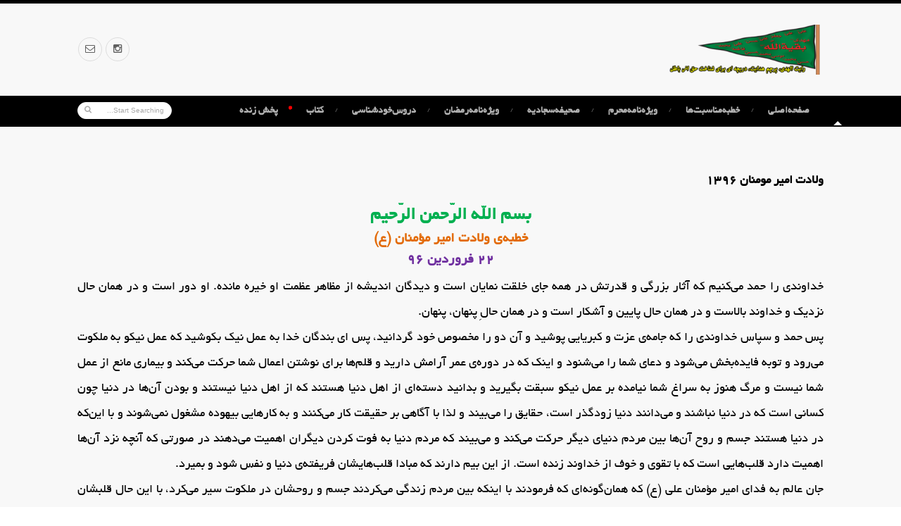

--- FILE ---
content_type: text/html; charset=UTF-8
request_url: http://rayatolhoda.com/%D9%88%D9%84%D8%A7%D8%AF%D8%AA-%D8%A7%D9%85%DB%8C%D8%B1-%D9%85%D9%88%D9%85%D9%86%D8%A7%D9%86-%DB%B1%DB%B3%DB%B9%DB%B6/
body_size: 19229
content:
<!DOCTYPE html>
<!--[if IE 7 ]><html class="ie7" dir="rtl" lang="fa-IR"><![endif]-->
<!--[if IE 8 ]><html class="ie8" dir="rtl" lang="fa-IR"><![endif]-->
<!--[if IE 9 ]><html class="ie9" dir="rtl" lang="fa-IR"><![endif]-->
<!--[if (gte IE 10)|!(IE)]><!--><html dir="rtl" lang="fa-IR"><!--<![endif]-->
<head>
	
    <!-- Basic Page Needs
 	================================================== -->
	<meta charset="UTF-8">

    		
	<title>ولادت امیر مومنان ۱۳۹۶ - رایت الهدی</title>
	
	    
    
	<!--[if IE]>
		<meta http-equiv="X-UA-Compatible" content="IE=9; IE=8; IE=EmulateIE8; IE=EDGE" />
		<script src="http://html5shim.googlecode.com/svn/trunk/html5.js"></script>
		<script language="javascript" type="text/javascript" src="http://rayatolhoda.com/wp-content/themes/official/js/excanvas.min.js"></script>
	<![endif]-->
    
    

    	<!-- Mobile Specific Metas
    ================================================== -->
	<meta name="viewport" content="width=device-width, initial-scale=1.0, maximum-scale=1.0">
        
    
    
	<!-- Favicons
	================================================== -->
	
    	<link href="http://rayatolhoda.com/wp-content/uploads/2015/09/favicon.png" rel="shortcut icon" /> 
	    
        
        
        
        

    <link href='http://fonts.googleapis.com/css?family=Marcellus:400,400italic,700,700italic%7CMarcellus:400,400italic,700,700italic%7CMarcellus:400,400italic,700,700italic%7CMarcellus:400,400italic,700,700italic%7CMarcellus:400,400italic,700,700italic%7CMarcellus:400,400italic,700,700italic%7C' rel='stylesheet' type='text/css'>   
    <meta name='robots' content='index, follow, max-image-preview:large, max-snippet:-1, max-video-preview:-1' />
	<style>img:is([sizes="auto" i], [sizes^="auto," i]) { contain-intrinsic-size: 3000px 1500px }</style>
	
	<!-- This site is optimized with the Yoast SEO plugin v26.6 - https://yoast.com/wordpress/plugins/seo/ -->
	<meta name="description" content="پس کجایند خردمندان که پند بپذیرند، امیر مؤمنان علی (ع) را که به اعتراف شیعه و سنی بیش از 1300 آیه در مورد ایشان نازل شده و نهج‌البلاغه که اخت القرآن لقب" />
	<link rel="canonical" href="http://rayatolhoda.com/ولادت-امیر-مومنان-۱۳۹۶/" />
	<meta property="og:locale" content="fa_IR" />
	<meta property="og:type" content="article" />
	<meta property="og:title" content="ولادت امیر مومنان ۱۳۹۶ - رایت الهدی" />
	<meta property="og:description" content="پس کجایند خردمندان که پند بپذیرند، امیر مؤمنان علی (ع) را که به اعتراف شیعه و سنی بیش از 1300 آیه در مورد ایشان نازل شده و نهج‌البلاغه که اخت القرآن لقب" />
	<meta property="og:url" content="http://rayatolhoda.com/ولادت-امیر-مومنان-۱۳۹۶/" />
	<meta property="og:site_name" content="رایت الهدی" />
	<meta property="article:published_time" content="2017-04-13T07:23:07+00:00" />
	<meta property="article:modified_time" content="2017-06-27T10:10:12+00:00" />
	<meta name="author" content="رایت الهدی" />
	<meta name="twitter:card" content="summary_large_image" />
	<meta name="twitter:label1" content="نوشته‌شده بدست" />
	<meta name="twitter:data1" content="رایت الهدی" />
	<script type="application/ld+json" class="yoast-schema-graph">{"@context":"https://schema.org","@graph":[{"@type":"WebPage","@id":"http://rayatolhoda.com/%d9%88%d9%84%d8%a7%d8%af%d8%aa-%d8%a7%d9%85%db%8c%d8%b1-%d9%85%d9%88%d9%85%d9%86%d8%a7%d9%86-%db%b1%db%b3%db%b9%db%b6/","url":"http://rayatolhoda.com/%d9%88%d9%84%d8%a7%d8%af%d8%aa-%d8%a7%d9%85%db%8c%d8%b1-%d9%85%d9%88%d9%85%d9%86%d8%a7%d9%86-%db%b1%db%b3%db%b9%db%b6/","name":"ولادت امیر مومنان ۱۳۹۶ - رایت الهدی","isPartOf":{"@id":"https://rayatolhoda.com/#website"},"datePublished":"2017-04-13T07:23:07+00:00","dateModified":"2017-06-27T10:10:12+00:00","author":{"@id":"https://rayatolhoda.com/#/schema/person/3e1a95ec7a1de260a788e69fdf0e6e1b"},"description":"پس کجایند خردمندان که پند بپذیرند، امیر مؤمنان علی (ع) را که به اعتراف شیعه و سنی بیش از 1300 آیه در مورد ایشان نازل شده و نهج‌البلاغه که اخت القرآن لقب","breadcrumb":{"@id":"http://rayatolhoda.com/%d9%88%d9%84%d8%a7%d8%af%d8%aa-%d8%a7%d9%85%db%8c%d8%b1-%d9%85%d9%88%d9%85%d9%86%d8%a7%d9%86-%db%b1%db%b3%db%b9%db%b6/#breadcrumb"},"inLanguage":"fa-IR","potentialAction":[{"@type":"ReadAction","target":["http://rayatolhoda.com/%d9%88%d9%84%d8%a7%d8%af%d8%aa-%d8%a7%d9%85%db%8c%d8%b1-%d9%85%d9%88%d9%85%d9%86%d8%a7%d9%86-%db%b1%db%b3%db%b9%db%b6/"]}]},{"@type":"BreadcrumbList","@id":"http://rayatolhoda.com/%d9%88%d9%84%d8%a7%d8%af%d8%aa-%d8%a7%d9%85%db%8c%d8%b1-%d9%85%d9%88%d9%85%d9%86%d8%a7%d9%86-%db%b1%db%b3%db%b9%db%b6/#breadcrumb","itemListElement":[{"@type":"ListItem","position":1,"name":"خانه","item":"https://rayatolhoda.com/"},{"@type":"ListItem","position":2,"name":"ولادت امیر مومنان ۱۳۹۶"}]},{"@type":"WebSite","@id":"https://rayatolhoda.com/#website","url":"https://rayatolhoda.com/","name":"رایت الهدی","description":"پرچم هدایت٬ دریچه ای برای شناخت حق از باطل","potentialAction":[{"@type":"SearchAction","target":{"@type":"EntryPoint","urlTemplate":"https://rayatolhoda.com/?s={search_term_string}"},"query-input":{"@type":"PropertyValueSpecification","valueRequired":true,"valueName":"search_term_string"}}],"inLanguage":"fa-IR"},{"@type":"Person","@id":"https://rayatolhoda.com/#/schema/person/3e1a95ec7a1de260a788e69fdf0e6e1b","name":"رایت الهدی","image":{"@type":"ImageObject","inLanguage":"fa-IR","@id":"https://rayatolhoda.com/#/schema/person/image/","url":"https://secure.gravatar.com/avatar/d264c05388e2df51f9324796ccb9b2944626fe4c4f0ef52693f4c959c1effe09?s=96&d=mm&r=g","contentUrl":"https://secure.gravatar.com/avatar/d264c05388e2df51f9324796ccb9b2944626fe4c4f0ef52693f4c959c1effe09?s=96&d=mm&r=g","caption":"رایت الهدی"},"url":"http://rayatolhoda.com/author/mirmans0ursinams/"}]}</script>
	<!-- / Yoast SEO plugin. -->


<link rel="alternate" type="application/rss+xml" title="رایت الهدی &raquo; خوراک" href="http://rayatolhoda.com/feed/" />
<link rel="alternate" type="application/rss+xml" title="رایت الهدی &raquo; خوراک دیدگاه‌ها" href="http://rayatolhoda.com/comments/feed/" />
<link rel="alternate" type="application/rss+xml" title="رایت الهدی &raquo; ولادت امیر مومنان ۱۳۹۶ خوراک دیدگاه‌ها" href="http://rayatolhoda.com/%d9%88%d9%84%d8%a7%d8%af%d8%aa-%d8%a7%d9%85%db%8c%d8%b1-%d9%85%d9%88%d9%85%d9%86%d8%a7%d9%86-%db%b1%db%b3%db%b9%db%b6/feed/" />
<script type="text/javascript">
/* <![CDATA[ */
window._wpemojiSettings = {"baseUrl":"https:\/\/s.w.org\/images\/core\/emoji\/16.0.1\/72x72\/","ext":".png","svgUrl":"https:\/\/s.w.org\/images\/core\/emoji\/16.0.1\/svg\/","svgExt":".svg","source":{"concatemoji":"http:\/\/rayatolhoda.com\/wp-includes\/js\/wp-emoji-release.min.js?ver=6.8.3"}};
/*! This file is auto-generated */
!function(s,n){var o,i,e;function c(e){try{var t={supportTests:e,timestamp:(new Date).valueOf()};sessionStorage.setItem(o,JSON.stringify(t))}catch(e){}}function p(e,t,n){e.clearRect(0,0,e.canvas.width,e.canvas.height),e.fillText(t,0,0);var t=new Uint32Array(e.getImageData(0,0,e.canvas.width,e.canvas.height).data),a=(e.clearRect(0,0,e.canvas.width,e.canvas.height),e.fillText(n,0,0),new Uint32Array(e.getImageData(0,0,e.canvas.width,e.canvas.height).data));return t.every(function(e,t){return e===a[t]})}function u(e,t){e.clearRect(0,0,e.canvas.width,e.canvas.height),e.fillText(t,0,0);for(var n=e.getImageData(16,16,1,1),a=0;a<n.data.length;a++)if(0!==n.data[a])return!1;return!0}function f(e,t,n,a){switch(t){case"flag":return n(e,"\ud83c\udff3\ufe0f\u200d\u26a7\ufe0f","\ud83c\udff3\ufe0f\u200b\u26a7\ufe0f")?!1:!n(e,"\ud83c\udde8\ud83c\uddf6","\ud83c\udde8\u200b\ud83c\uddf6")&&!n(e,"\ud83c\udff4\udb40\udc67\udb40\udc62\udb40\udc65\udb40\udc6e\udb40\udc67\udb40\udc7f","\ud83c\udff4\u200b\udb40\udc67\u200b\udb40\udc62\u200b\udb40\udc65\u200b\udb40\udc6e\u200b\udb40\udc67\u200b\udb40\udc7f");case"emoji":return!a(e,"\ud83e\udedf")}return!1}function g(e,t,n,a){var r="undefined"!=typeof WorkerGlobalScope&&self instanceof WorkerGlobalScope?new OffscreenCanvas(300,150):s.createElement("canvas"),o=r.getContext("2d",{willReadFrequently:!0}),i=(o.textBaseline="top",o.font="600 32px Arial",{});return e.forEach(function(e){i[e]=t(o,e,n,a)}),i}function t(e){var t=s.createElement("script");t.src=e,t.defer=!0,s.head.appendChild(t)}"undefined"!=typeof Promise&&(o="wpEmojiSettingsSupports",i=["flag","emoji"],n.supports={everything:!0,everythingExceptFlag:!0},e=new Promise(function(e){s.addEventListener("DOMContentLoaded",e,{once:!0})}),new Promise(function(t){var n=function(){try{var e=JSON.parse(sessionStorage.getItem(o));if("object"==typeof e&&"number"==typeof e.timestamp&&(new Date).valueOf()<e.timestamp+604800&&"object"==typeof e.supportTests)return e.supportTests}catch(e){}return null}();if(!n){if("undefined"!=typeof Worker&&"undefined"!=typeof OffscreenCanvas&&"undefined"!=typeof URL&&URL.createObjectURL&&"undefined"!=typeof Blob)try{var e="postMessage("+g.toString()+"("+[JSON.stringify(i),f.toString(),p.toString(),u.toString()].join(",")+"));",a=new Blob([e],{type:"text/javascript"}),r=new Worker(URL.createObjectURL(a),{name:"wpTestEmojiSupports"});return void(r.onmessage=function(e){c(n=e.data),r.terminate(),t(n)})}catch(e){}c(n=g(i,f,p,u))}t(n)}).then(function(e){for(var t in e)n.supports[t]=e[t],n.supports.everything=n.supports.everything&&n.supports[t],"flag"!==t&&(n.supports.everythingExceptFlag=n.supports.everythingExceptFlag&&n.supports[t]);n.supports.everythingExceptFlag=n.supports.everythingExceptFlag&&!n.supports.flag,n.DOMReady=!1,n.readyCallback=function(){n.DOMReady=!0}}).then(function(){return e}).then(function(){var e;n.supports.everything||(n.readyCallback(),(e=n.source||{}).concatemoji?t(e.concatemoji):e.wpemoji&&e.twemoji&&(t(e.twemoji),t(e.wpemoji)))}))}((window,document),window._wpemojiSettings);
/* ]]> */
</script>
<link rel='stylesheet' id='stylesheet-css' href='http://rayatolhoda.com/wp-content/themes/official/style.css?ver=2.5' type='text/css' media='all' />
<link rel='stylesheet' id='icons-css' href='http://rayatolhoda.com/wp-content/themes/official/styles/icons.css?ver=1.0' type='text/css' media='all' />
<link rel='stylesheet' id='animate-css' href='http://rayatolhoda.com/wp-content/themes/official/styles/animate.css?ver=1.0' type='text/css' media='all' />
<link rel='stylesheet' id='responsive-css' href='http://rayatolhoda.com/wp-content/themes/official/styles/responsive.css?ver=1.0' type='text/css' media='all' />
<link rel='stylesheet' id='rtl-css' href='http://rayatolhoda.com/wp-content/themes/official/styles/rtl.css?ver=1.0' type='text/css' media='all' />
<style id='wp-emoji-styles-inline-css' type='text/css'>

	img.wp-smiley, img.emoji {
		display: inline !important;
		border: none !important;
		box-shadow: none !important;
		height: 1em !important;
		width: 1em !important;
		margin: 0 0.07em !important;
		vertical-align: -0.1em !important;
		background: none !important;
		padding: 0 !important;
	}
</style>
<link rel='stylesheet' id='wp-block-library-rtl-css' href='http://rayatolhoda.com/wp-includes/css/dist/block-library/style-rtl.min.css?ver=6.8.3' type='text/css' media='all' />
<style id='classic-theme-styles-inline-css' type='text/css'>
/*! This file is auto-generated */
.wp-block-button__link{color:#fff;background-color:#32373c;border-radius:9999px;box-shadow:none;text-decoration:none;padding:calc(.667em + 2px) calc(1.333em + 2px);font-size:1.125em}.wp-block-file__button{background:#32373c;color:#fff;text-decoration:none}
</style>
<style id='global-styles-inline-css' type='text/css'>
:root{--wp--preset--aspect-ratio--square: 1;--wp--preset--aspect-ratio--4-3: 4/3;--wp--preset--aspect-ratio--3-4: 3/4;--wp--preset--aspect-ratio--3-2: 3/2;--wp--preset--aspect-ratio--2-3: 2/3;--wp--preset--aspect-ratio--16-9: 16/9;--wp--preset--aspect-ratio--9-16: 9/16;--wp--preset--color--black: #000000;--wp--preset--color--cyan-bluish-gray: #abb8c3;--wp--preset--color--white: #ffffff;--wp--preset--color--pale-pink: #f78da7;--wp--preset--color--vivid-red: #cf2e2e;--wp--preset--color--luminous-vivid-orange: #ff6900;--wp--preset--color--luminous-vivid-amber: #fcb900;--wp--preset--color--light-green-cyan: #7bdcb5;--wp--preset--color--vivid-green-cyan: #00d084;--wp--preset--color--pale-cyan-blue: #8ed1fc;--wp--preset--color--vivid-cyan-blue: #0693e3;--wp--preset--color--vivid-purple: #9b51e0;--wp--preset--gradient--vivid-cyan-blue-to-vivid-purple: linear-gradient(135deg,rgba(6,147,227,1) 0%,rgb(155,81,224) 100%);--wp--preset--gradient--light-green-cyan-to-vivid-green-cyan: linear-gradient(135deg,rgb(122,220,180) 0%,rgb(0,208,130) 100%);--wp--preset--gradient--luminous-vivid-amber-to-luminous-vivid-orange: linear-gradient(135deg,rgba(252,185,0,1) 0%,rgba(255,105,0,1) 100%);--wp--preset--gradient--luminous-vivid-orange-to-vivid-red: linear-gradient(135deg,rgba(255,105,0,1) 0%,rgb(207,46,46) 100%);--wp--preset--gradient--very-light-gray-to-cyan-bluish-gray: linear-gradient(135deg,rgb(238,238,238) 0%,rgb(169,184,195) 100%);--wp--preset--gradient--cool-to-warm-spectrum: linear-gradient(135deg,rgb(74,234,220) 0%,rgb(151,120,209) 20%,rgb(207,42,186) 40%,rgb(238,44,130) 60%,rgb(251,105,98) 80%,rgb(254,248,76) 100%);--wp--preset--gradient--blush-light-purple: linear-gradient(135deg,rgb(255,206,236) 0%,rgb(152,150,240) 100%);--wp--preset--gradient--blush-bordeaux: linear-gradient(135deg,rgb(254,205,165) 0%,rgb(254,45,45) 50%,rgb(107,0,62) 100%);--wp--preset--gradient--luminous-dusk: linear-gradient(135deg,rgb(255,203,112) 0%,rgb(199,81,192) 50%,rgb(65,88,208) 100%);--wp--preset--gradient--pale-ocean: linear-gradient(135deg,rgb(255,245,203) 0%,rgb(182,227,212) 50%,rgb(51,167,181) 100%);--wp--preset--gradient--electric-grass: linear-gradient(135deg,rgb(202,248,128) 0%,rgb(113,206,126) 100%);--wp--preset--gradient--midnight: linear-gradient(135deg,rgb(2,3,129) 0%,rgb(40,116,252) 100%);--wp--preset--font-size--small: 13px;--wp--preset--font-size--medium: 20px;--wp--preset--font-size--large: 36px;--wp--preset--font-size--x-large: 42px;--wp--preset--spacing--20: 0.44rem;--wp--preset--spacing--30: 0.67rem;--wp--preset--spacing--40: 1rem;--wp--preset--spacing--50: 1.5rem;--wp--preset--spacing--60: 2.25rem;--wp--preset--spacing--70: 3.38rem;--wp--preset--spacing--80: 5.06rem;--wp--preset--shadow--natural: 6px 6px 9px rgba(0, 0, 0, 0.2);--wp--preset--shadow--deep: 12px 12px 50px rgba(0, 0, 0, 0.4);--wp--preset--shadow--sharp: 6px 6px 0px rgba(0, 0, 0, 0.2);--wp--preset--shadow--outlined: 6px 6px 0px -3px rgba(255, 255, 255, 1), 6px 6px rgba(0, 0, 0, 1);--wp--preset--shadow--crisp: 6px 6px 0px rgba(0, 0, 0, 1);}:where(.is-layout-flex){gap: 0.5em;}:where(.is-layout-grid){gap: 0.5em;}body .is-layout-flex{display: flex;}.is-layout-flex{flex-wrap: wrap;align-items: center;}.is-layout-flex > :is(*, div){margin: 0;}body .is-layout-grid{display: grid;}.is-layout-grid > :is(*, div){margin: 0;}:where(.wp-block-columns.is-layout-flex){gap: 2em;}:where(.wp-block-columns.is-layout-grid){gap: 2em;}:where(.wp-block-post-template.is-layout-flex){gap: 1.25em;}:where(.wp-block-post-template.is-layout-grid){gap: 1.25em;}.has-black-color{color: var(--wp--preset--color--black) !important;}.has-cyan-bluish-gray-color{color: var(--wp--preset--color--cyan-bluish-gray) !important;}.has-white-color{color: var(--wp--preset--color--white) !important;}.has-pale-pink-color{color: var(--wp--preset--color--pale-pink) !important;}.has-vivid-red-color{color: var(--wp--preset--color--vivid-red) !important;}.has-luminous-vivid-orange-color{color: var(--wp--preset--color--luminous-vivid-orange) !important;}.has-luminous-vivid-amber-color{color: var(--wp--preset--color--luminous-vivid-amber) !important;}.has-light-green-cyan-color{color: var(--wp--preset--color--light-green-cyan) !important;}.has-vivid-green-cyan-color{color: var(--wp--preset--color--vivid-green-cyan) !important;}.has-pale-cyan-blue-color{color: var(--wp--preset--color--pale-cyan-blue) !important;}.has-vivid-cyan-blue-color{color: var(--wp--preset--color--vivid-cyan-blue) !important;}.has-vivid-purple-color{color: var(--wp--preset--color--vivid-purple) !important;}.has-black-background-color{background-color: var(--wp--preset--color--black) !important;}.has-cyan-bluish-gray-background-color{background-color: var(--wp--preset--color--cyan-bluish-gray) !important;}.has-white-background-color{background-color: var(--wp--preset--color--white) !important;}.has-pale-pink-background-color{background-color: var(--wp--preset--color--pale-pink) !important;}.has-vivid-red-background-color{background-color: var(--wp--preset--color--vivid-red) !important;}.has-luminous-vivid-orange-background-color{background-color: var(--wp--preset--color--luminous-vivid-orange) !important;}.has-luminous-vivid-amber-background-color{background-color: var(--wp--preset--color--luminous-vivid-amber) !important;}.has-light-green-cyan-background-color{background-color: var(--wp--preset--color--light-green-cyan) !important;}.has-vivid-green-cyan-background-color{background-color: var(--wp--preset--color--vivid-green-cyan) !important;}.has-pale-cyan-blue-background-color{background-color: var(--wp--preset--color--pale-cyan-blue) !important;}.has-vivid-cyan-blue-background-color{background-color: var(--wp--preset--color--vivid-cyan-blue) !important;}.has-vivid-purple-background-color{background-color: var(--wp--preset--color--vivid-purple) !important;}.has-black-border-color{border-color: var(--wp--preset--color--black) !important;}.has-cyan-bluish-gray-border-color{border-color: var(--wp--preset--color--cyan-bluish-gray) !important;}.has-white-border-color{border-color: var(--wp--preset--color--white) !important;}.has-pale-pink-border-color{border-color: var(--wp--preset--color--pale-pink) !important;}.has-vivid-red-border-color{border-color: var(--wp--preset--color--vivid-red) !important;}.has-luminous-vivid-orange-border-color{border-color: var(--wp--preset--color--luminous-vivid-orange) !important;}.has-luminous-vivid-amber-border-color{border-color: var(--wp--preset--color--luminous-vivid-amber) !important;}.has-light-green-cyan-border-color{border-color: var(--wp--preset--color--light-green-cyan) !important;}.has-vivid-green-cyan-border-color{border-color: var(--wp--preset--color--vivid-green-cyan) !important;}.has-pale-cyan-blue-border-color{border-color: var(--wp--preset--color--pale-cyan-blue) !important;}.has-vivid-cyan-blue-border-color{border-color: var(--wp--preset--color--vivid-cyan-blue) !important;}.has-vivid-purple-border-color{border-color: var(--wp--preset--color--vivid-purple) !important;}.has-vivid-cyan-blue-to-vivid-purple-gradient-background{background: var(--wp--preset--gradient--vivid-cyan-blue-to-vivid-purple) !important;}.has-light-green-cyan-to-vivid-green-cyan-gradient-background{background: var(--wp--preset--gradient--light-green-cyan-to-vivid-green-cyan) !important;}.has-luminous-vivid-amber-to-luminous-vivid-orange-gradient-background{background: var(--wp--preset--gradient--luminous-vivid-amber-to-luminous-vivid-orange) !important;}.has-luminous-vivid-orange-to-vivid-red-gradient-background{background: var(--wp--preset--gradient--luminous-vivid-orange-to-vivid-red) !important;}.has-very-light-gray-to-cyan-bluish-gray-gradient-background{background: var(--wp--preset--gradient--very-light-gray-to-cyan-bluish-gray) !important;}.has-cool-to-warm-spectrum-gradient-background{background: var(--wp--preset--gradient--cool-to-warm-spectrum) !important;}.has-blush-light-purple-gradient-background{background: var(--wp--preset--gradient--blush-light-purple) !important;}.has-blush-bordeaux-gradient-background{background: var(--wp--preset--gradient--blush-bordeaux) !important;}.has-luminous-dusk-gradient-background{background: var(--wp--preset--gradient--luminous-dusk) !important;}.has-pale-ocean-gradient-background{background: var(--wp--preset--gradient--pale-ocean) !important;}.has-electric-grass-gradient-background{background: var(--wp--preset--gradient--electric-grass) !important;}.has-midnight-gradient-background{background: var(--wp--preset--gradient--midnight) !important;}.has-small-font-size{font-size: var(--wp--preset--font-size--small) !important;}.has-medium-font-size{font-size: var(--wp--preset--font-size--medium) !important;}.has-large-font-size{font-size: var(--wp--preset--font-size--large) !important;}.has-x-large-font-size{font-size: var(--wp--preset--font-size--x-large) !important;}
:where(.wp-block-post-template.is-layout-flex){gap: 1.25em;}:where(.wp-block-post-template.is-layout-grid){gap: 1.25em;}
:where(.wp-block-columns.is-layout-flex){gap: 2em;}:where(.wp-block-columns.is-layout-grid){gap: 2em;}
:root :where(.wp-block-pullquote){font-size: 1.5em;line-height: 1.6;}
</style>
<link rel='stylesheet' id='local-iran-fonts-css' href='http://rayatolhoda.com/wp-content/plugins/revslider/revslider-fonts/fonts.css?ver=6.8.3' type='text/css' media='all' />
<script type="text/javascript" src="http://rayatolhoda.com/wp-includes/js/jquery/jquery.min.js?ver=3.7.1" id="jquery-core-js"></script>
<script type="text/javascript" src="http://rayatolhoda.com/wp-includes/js/jquery/jquery-migrate.min.js?ver=3.4.1" id="jquery-migrate-js"></script>
<script type="text/javascript" src="//rayatolhoda.com/wp-content/plugins/revslider/sr6/assets/js/rbtools.min.js?ver=6.7.29" async id="tp-tools-js"></script>
<script type="text/javascript" src="//rayatolhoda.com/wp-content/plugins/revslider/sr6/assets/js/rs6.min.js?ver=6.7.29" async id="revmin-js"></script>
<script type="text/javascript" src="http://rayatolhoda.com/wp-content/themes/official/js/theme20.js?ver=1.0" id="jquery.theme20-js"></script>
<script type="text/javascript" src="http://rayatolhoda.com/wp-content/themes/official/js/jquery.flexslider-min.js?ver=2.1" id="jquery.flexslider-js"></script>
<script type="text/javascript" src="http://rayatolhoda.com/wp-content/themes/official/js/owl.carousel.min.js?ver=2.0.0" id="jquery.owlcarousel-js"></script>
<script></script><link rel="https://api.w.org/" href="http://rayatolhoda.com/wp-json/" /><link rel="alternate" title="JSON" type="application/json" href="http://rayatolhoda.com/wp-json/wp/v2/posts/4846" /><link rel="EditURI" type="application/rsd+xml" title="RSD" href="http://rayatolhoda.com/xmlrpc.php?rsd" />
<meta name="generator" content="WordPress 6.8.3" />
<link rel='shortlink' href='http://rayatolhoda.com/?p=4846' />
<link rel="alternate" title="oEmbed (JSON)" type="application/json+oembed" href="http://rayatolhoda.com/wp-json/oembed/1.0/embed?url=http%3A%2F%2Frayatolhoda.com%2F%25d9%2588%25d9%2584%25d8%25a7%25d8%25af%25d8%25aa-%25d8%25a7%25d9%2585%25db%258c%25d8%25b1-%25d9%2585%25d9%2588%25d9%2585%25d9%2586%25d8%25a7%25d9%2586-%25db%25b1%25db%25b3%25db%25b9%25db%25b6%2F" />
<link rel="alternate" title="oEmbed (XML)" type="text/xml+oembed" href="http://rayatolhoda.com/wp-json/oembed/1.0/embed?url=http%3A%2F%2Frayatolhoda.com%2F%25d9%2588%25d9%2584%25d8%25a7%25d8%25af%25d8%25aa-%25d8%25a7%25d9%2585%25db%258c%25d8%25b1-%25d9%2585%25d9%2588%25d9%2585%25d9%2586%25d8%25a7%25d9%2586-%25db%25b1%25db%25b3%25db%25b9%25db%25b6%2F&#038;format=xml" />
<script type="text/javascript">var ajaxurl = "http://rayatolhoda.com/wp-admin/admin-ajax.php";</script><meta name="google-site-verification" content="M2Sh2MQkxLSf_CtdPIRiP0hMeeS-HllGX_20VBihYAs" />
<style type="text/css">.recentcomments a{display:inline !important;padding:0 !important;margin:0 !important;}</style><meta name="generator" content="Powered by WPBakery Page Builder - drag and drop page builder for WordPress."/>
<meta name="generator" content="Powered by Slider Revolution 6.7.29 - responsive, Mobile-Friendly Slider Plugin for WordPress with comfortable drag and drop interface." />
<link rel="icon" href="http://rayatolhoda.com/wp-content/uploads/2015/09/cropped-favicon-32x32.png" sizes="32x32" />
<link rel="icon" href="http://rayatolhoda.com/wp-content/uploads/2015/09/cropped-favicon-192x192.png" sizes="192x192" />
<link rel="apple-touch-icon" href="http://rayatolhoda.com/wp-content/uploads/2015/09/cropped-favicon-180x180.png" />
<meta name="msapplication-TileImage" content="http://rayatolhoda.com/wp-content/uploads/2015/09/cropped-favicon-270x270.png" />
<script>function setREVStartSize(e){
			//window.requestAnimationFrame(function() {
				window.RSIW = window.RSIW===undefined ? window.innerWidth : window.RSIW;
				window.RSIH = window.RSIH===undefined ? window.innerHeight : window.RSIH;
				try {
					var pw = document.getElementById(e.c).parentNode.offsetWidth,
						newh;
					pw = pw===0 || isNaN(pw) || (e.l=="fullwidth" || e.layout=="fullwidth") ? window.RSIW : pw;
					e.tabw = e.tabw===undefined ? 0 : parseInt(e.tabw);
					e.thumbw = e.thumbw===undefined ? 0 : parseInt(e.thumbw);
					e.tabh = e.tabh===undefined ? 0 : parseInt(e.tabh);
					e.thumbh = e.thumbh===undefined ? 0 : parseInt(e.thumbh);
					e.tabhide = e.tabhide===undefined ? 0 : parseInt(e.tabhide);
					e.thumbhide = e.thumbhide===undefined ? 0 : parseInt(e.thumbhide);
					e.mh = e.mh===undefined || e.mh=="" || e.mh==="auto" ? 0 : parseInt(e.mh,0);
					if(e.layout==="fullscreen" || e.l==="fullscreen")
						newh = Math.max(e.mh,window.RSIH);
					else{
						e.gw = Array.isArray(e.gw) ? e.gw : [e.gw];
						for (var i in e.rl) if (e.gw[i]===undefined || e.gw[i]===0) e.gw[i] = e.gw[i-1];
						e.gh = e.el===undefined || e.el==="" || (Array.isArray(e.el) && e.el.length==0)? e.gh : e.el;
						e.gh = Array.isArray(e.gh) ? e.gh : [e.gh];
						for (var i in e.rl) if (e.gh[i]===undefined || e.gh[i]===0) e.gh[i] = e.gh[i-1];
											
						var nl = new Array(e.rl.length),
							ix = 0,
							sl;
						e.tabw = e.tabhide>=pw ? 0 : e.tabw;
						e.thumbw = e.thumbhide>=pw ? 0 : e.thumbw;
						e.tabh = e.tabhide>=pw ? 0 : e.tabh;
						e.thumbh = e.thumbhide>=pw ? 0 : e.thumbh;
						for (var i in e.rl) nl[i] = e.rl[i]<window.RSIW ? 0 : e.rl[i];
						sl = nl[0];
						for (var i in nl) if (sl>nl[i] && nl[i]>0) { sl = nl[i]; ix=i;}
						var m = pw>(e.gw[ix]+e.tabw+e.thumbw) ? 1 : (pw-(e.tabw+e.thumbw)) / (e.gw[ix]);
						newh =  (e.gh[ix] * m) + (e.tabh + e.thumbh);
					}
					var el = document.getElementById(e.c);
					if (el!==null && el) el.style.height = newh+"px";
					el = document.getElementById(e.c+"_wrapper");
					if (el!==null && el) {
						el.style.height = newh+"px";
						el.style.display = "block";
					}
				} catch(e){
					console.log("Failure at Presize of Slider:" + e)
				}
			//});
		  };</script>

<!-- Custom CSS Codes
========================================================= -->
	
<style type="text/css" media="all">


		
	body{ font-family: tahoma, Helvetica, Arial, sans-serif;
		  font-size: 16px;
		  font-weight: normal;
		  color: #444444;
		  
		  background-color:#ffffff !important;background-image:url(http://rayatolhoda.com/wp-content/themes/official/images/pattern/79.png);background-repeat:repeat; 
		
	}
	
			
	
	::selection{
		background:#000000 !important
	}
	::-moz-selection{
		background:#000000 !important
	}
	h1{ font-family: Marcellus, Arial, Helvetica, sans-serif; font-size: 32px; font-weight: bold; color: #000000; }        
	h2{ font-family: Marcellus, Arial, Helvetica, sans-serif; font-size: 27px; font-weight: bold; color: #000000; }
	h3{ font-family: Marcellus, Arial, Helvetica, sans-serif; font-size: 21px; font-weight: bold; color: #000000; }
	h4{ font-family: Marcellus, Arial, Helvetica, sans-serif; font-size: 19px; font-weight: bold; color: #000000; }
	h5{ font-family: Marcellus, Arial, Helvetica, sans-serif; font-size: 15px; font-weight: bold; color: #000000; }
	h6{ font-family: Marcellus, Arial, Helvetica, sans-serif; font-size: 14px; font-weight: bold; color: #000000; }

	h1 a, h2 a, h3 a, h4 a, h5 a, h6 a, h1 a:visited, h2 a:visited, h3 a:visited, h4 a:visited, h5 a:visited, h6 a:visited  { font-weight: inherit; color: inherit; }

	a{ color: #037a3d; }
	a:hover, a:focus{ color: #ACACAC; }
	
	.sf-menu a{ font-size: 14px;color: #FFFFFF;font-family: tahoma, Arial, Helvetica, sans-serif;font-weight: bold;}
	.sf-menu a:hover{ color: #FFFFFF;}
	.sf-menu li li a {}

	
		.head{border-top-width:5px;}	.head{background-color:#f8f8f8;}
	.head.sticky{background-color:#f8f8f8}
	
	.header_bag span,.fLeft:hover,
	.fRight:hover,#toTop,.nicescroll-rails div,
	.pagination-tt ul li a:hover,
	.big-slider .flex-direction-nav a,.big-slider .flex-direction-nav a:hover,
	.table table th,.table table tfoot td,
	#wp-calendar caption,#wp-calendar tr #today,
	#mobilepro{
		background-color:#000000 !important
	}
	
	
	.headdown{background-color:#000000 !important;}
	.headdown.sticky{background-color:#000000 !important;}
		.headdown {box-shadow: 0 1px 3px rgba(0, 0, 0, 0.2) inset;}
	.header_v12 .sf-menu ul{box-shadow: 0px 3px 5px rgba(0,0,0,0.15);}
	.header_v12 .head{box-shadow: 0 0 10px rgba(0, 0, 0, 0.15);}
		.sf-menu ul li{background-color:#000000 !important; }      
	.sf-menu li li a{color:#ffffff !important}
	.sf-menu li li:first-child{border-top-color:#ffffff !important}
	.sf-menu i{color:#878787 !important}
	.sf-menu li.back .left{border-bottom-color:#ffffff !important}
	.header_v7 .sf-menu li.back .left{border-top-color:#ffffff}
	.header_v6 .sf-menu li.back,.header_v8 .sf-menu li.back{background:#ffffff}
	.sf-menu .subarrow i{color:#ffffff !important}
	.info, .info a,.info a:hover{color:#777777}
	.info{margin-top:56px;}
	.header_v2 .sf-menu,.header_v10 .sf-menu,.header_v12 .sf-menu{margin-top:40px;}
	.sticky .logo{margin:5px 0px;width:170px}
	
	.logo{
		width:220px;
		margin-top:30px;
		margin-bottom:30px		}
	
	
	.widget li a:before,
	.tags a:before, .widget_tag_cloud a:before, .widget_official_tags a:before, .wp-tag-cloud li a:before, .tagcloud a:before,
	.countdown li span{
		color: #000000 !important
	}
	
	.col-title{
		border-color:#000000 !important
	}
	
	.head,.arrow-down,.tabs li a.active,.wpb_tabs .wpb_tabs_nav li.ui-tabs-active a{border-top-color:#000000 !important}
	.pagination-tt ul li a,.pagination-tt ul li span{border-bottom-color:#000000 !important}
	.wpb_tour .wpb_tabs_nav li.ui-tabs-active a{border-left-color:#000000 !important}
	
	
	.extrabox{background:#000000}
	
	
	.social a i{color:#606060;}
	
	i,.table table i:before{color:#ACACAC;}
	.social.with_color i{color:#FFF !important;}
	.social-head{margin-top:48px;}
	
	.tbutton,.filterable.st4 ul.filter li.current{background-color:#037a3d;}
	.tbutton.tbutton5.color1,.tbutton.tbutton6.color1,.tbutton.tbutton7.color1,.filterable.st6 ul.filter li.current a,.filterable.st7 ul.filter li.current a {border-color:#037a3d;color:#037a3d;}
	.tbutton.tbutton5.color1 i,.tbutton.tbutton6.color1 i,.tbutton.tbutton7.color1 i {color:#037a3d;}
	
	.footer-last{background-color:#000000;}
	#footer {
		color:#ffffff;
		border-bottom:solid 5px #eaeaea;		}
	#footer a{color:#ffffff}
	#footer a:hover{color:#037a3d}
	#footer .col-title{color:#ffffff !important;border-color:#ffffff !important}
	#footer .liner{border-color:#ffffff !important}
	#footer .copyright{color:#ffffff}
	#footer .copyright a{color:#FFFFFF !important;}
	#footer .foot-menu li a,#footer .foot-menu li:before{color:#FFFFFF !important;}
	#footer i{color:#ffffff}

	.breadcrumb-place{
		background-color:#037a3d;
		height:110px;
		line-height:110px		}
	.breadcrumb-place{background-image:url(http://demo.themetor.com/official/demo1/wp-content/uploads/2014/07/breadcrumb_011.jpg)}	.page-title{color:#ffffff;}
	.breadcrumbIn span,.breadcrumbIn ul,.breadcrumbIn ul li,.breadcrumbIn ul li a{color:#c2c2c2;}
	
	.sf-menu ul li i,#toTopi, .arrow-down i{color:#ffffff;}
	
	#footer{background-color:#000000 !important;
		}
	
		
	.roundabout ul,.roundabout li {height:}
	
	 

	
	.tparrows {
			   text-align:center;
			   font-family:FontAwesome;
			   line-height:40px;
			   font-size:15px;
			   color:#FFF;
			   width:40px !important;
			   height:40px !important;
			   border-radius:4px;
			   background:none !important;
			   background-color:#037a3d !important;
			   opacity:.6
			   }
	.tp-leftarrow.default:before {content: "\f104";}
	.tp-rightarrow.default:before {content: "\f105";}
	.tp-rightarrow:hover,.tp-leftarrow:hover{opacity:1}
	.tp-bullets{background:none !important;}
	.rev_slider_wrapper .tp-bullets.simplebullets.navbar-old .bullet{
		background:#ccc !important;
		width:12px !important;
		height:12px !important;
		margin:0 3px !important;
		border-radius:50%;
		}
	.rev_slider_wrapper .tp-bullets.simplebullets.navbar-old .bullet:hover,
	.rev_slider_wrapper .tp-bullets.simplebullets.navbar-old .bullet.selected{background:#037a3d !important;}
	
		
	
	
			#layout.boxed-margin, #layout.boxed{
			-webkit-box-shadow:0 0 5px rgba(0,0,0,.5);
			-moz-box-shadow:0 0 5px rgba(0,0,0,.5);
			box-shadow:0 0 5px rgba(0,0,0,.5);
			}
		
	
			.boxed-margin {border-radius: 5px;}
		.boxed-margin .footer-last{border-radius:5px 5px 0 0;}
		
	</style>

	

	<style>@font-face {
  font-family: 'BYekan';
  src: url('wp-content/themes/official/font/BYekan.eot?#') format('eot'),  
       url('/wp-content/themes/official/font/BYekan.woff') format('woff'),  
       url('wp-content/themes/official/font/BYekan.ttf') format('truetype');
	font-weight: normal;
	font-style: normal;
}

/* Body Font */
body {
    font-family:"BYekan" !important;
    
}

/* Heading Font */
H1,H2,H3,H4,H5,H6 {
    font-family:"BYekan" !important;
}

/* Menu Font */
.sf-menu a {
    font-family:"BYekan" !important;
}


.h-align {
	text-align: center;
}

.h2-font-size {
	font-size: 1.625em;
}

.h3-font-size {
	font-size: 1.25em;
}

.span-besmeAllah-color {
	color: #00b050;
}

.span-red-color {
	color: #ff0000;
}

.span-sermonTitle-color {
	color: #e36c0a;
}

.span-date-color {
	color: #7030a0;
}

.paragraph {
	font-size: 1.125em;
	line-height: 200%; 
	color: #000000; 
	text-align: justify;
}

.h3-download-color {
	color: #0000ff;
}
.download-link {
	text-decoration: none;
}

/*Action-box and testi colors*/
.light,
.testimonial {
       background:#fdfdfd;
}

.testimonial-arrow{
     border-color: #fdfdfd transparent transparent transparent;
}

.vc_grid-loading {
  -webkit-animation-delay: 0.10s;
  animation-delay: 0.10s;
}

.page-content {
    background: #F8F8F8;
}

/*line height for direct copied file from word sermonies*/
p {
   line-height:1.3;
}

/*akhlagh css*/

.bold {
font-weight: bold;
}

.span-blue-color {
	color: #0000FF;
}

.underline {
text-decoration: underline;
}

.bold {
 font-weight: bold;
}

.colorblue {
color:blue;
}

.center_align{
text-align:center;
}

/*for hiding msgbox*/
.hideMe {
-webkit-animation: seconds 1.0s forwards;
  -webkit-animation-iteration-count: 1;
  -webkit-animation-delay: 5s;
  animation: seconds 1.0s forwards;
  animation-iteration-count: 1;
  animation-delay: 5s;
  position: relative;
  background: red;
}
@-webkit-keyframes seconds {
  0% {
    opacity: 1;
  }
  100% {
    opacity: 0;
    left: -9999px; 
  }
}
@keyframes seconds {
  0% {
    opacity: 1;
  }
  100% {
    opacity: 0;
    left: -9999px; 
  }
}</style>	
	


		<style type="text/css" id="wp-custom-css">
			.live-link {
    color: red !important;
    position: relative;
}

.live-link::before {
    content: '';
    display: block;
    height: .65em;
    width: .65em;
    background: currentColor;
    border-radius: 50%;
    position: absolute;
    top: 50%;
    left: -.65em; 
    transform: translateY(-50%);
	  color: red !important;
}		</style>
		<noscript><style> .wpb_animate_when_almost_visible { opacity: 1; }</style></noscript>	

<script>
  (function(i,s,o,g,r,a,m){i['GoogleAnalyticsObject']=r;i[r]=i[r]||function(){
  (i[r].q=i[r].q||[]).push(arguments)},i[r].l=1*new Date();a=s.createElement(o),
  m=s.getElementsByTagName(o)[0];a.async=1;a.src=g;m.parentNode.insertBefore(a,m)
  })(window,document,'script','//www.google-analytics.com/analytics.js','ga');

  ga('create', 'UA-70092451-1', 'auto');
  ga('send', 'pageview');

</script>


    
</head>

    
<body class="rtl wp-singular post-template-default single single-post postid-4846 single-format-standard wp-theme-official isrtl wpb-js-composer js-comp-ver-7.9 vc_responsive">
	
	
	    	<div id="home" >
	<div id="layout" class="full">    
		
        

<header id="header" class="header_v1 ">
			
                        
            
			<div class="head">
				<div class="row clearfix">
					<div class="logo">
						<a href="http://rayatolhoda.com"><img src="http://rayatolhoda.com/wp-content/uploads/2015/09/logo1-300x97.png" alt="رایت الهدی" /></a>
					</div><!-- end logo -->
					
                    
                    
	<div class="shopping_bag"></div><!-- end Shopping Cart -->             
       
                                            <div class="social social-head circular">			
      						

		
    
    
        
        
     
      
        
     
    

     
    
    
     
    
     
    
    
     
    
    
     
    
    
     
    
    
            <a href="https://instagram.com/rayatolhoda14/"  target="_blank"   class="toptip"  title="Instagram">
        	<i class="icon-instagram"></i>
        </a >	
     
    
    
     
    
    
     
    
     

    
            <a href="mailto:info@rayatolhoda.com"  target="_blank"   class="toptip"  title="Email">
        	<i class="icon-envelope-alt"></i>
        </a >
     
    
    
     
    
    
     
    
                        </div><!-- end social -->         
					                      
					
                                        
					
                    
                    
				</div><!-- row -->
			</div><!-- head -->

			<div class="headdown my_sticky">
				<div class="row clearfix">
					
                    
                    <nav class="main"><ul id="menu-rayat_menu" class="sf-menu"><li id="menu-item-2044" class="font-size1em menu-item menu-item-type-post_type menu-item-object-page menu-item-home"><a href="http://rayatolhoda.com/">صفحه‌اصلی</a></li>
<li id="menu-item-2048" class="menu-item menu-item-type-post_type menu-item-object-page"><a href="http://rayatolhoda.com/%d8%ae%d8%b7%d8%a8%d9%87-%d9%87%d8%a7%db%8c-%d9%85%d9%86%d8%a7%d8%b3%d8%a8%d8%aa-%d9%87%d8%a7/">خطبه‌مناسبت‌ها</a></li>
<li id="menu-item-2061" class="menu-item menu-item-type-post_type menu-item-object-page"><a href="http://rayatolhoda.com/%d9%88%db%8c%da%98%d9%87_%d9%86%d8%a7%d9%85%d9%87_%d9%85%d8%ad%d8%b1%d9%85/">ویژه‌نامه‌محرم</a></li>
<li id="menu-item-4697" class="menu-item menu-item-type-post_type menu-item-object-page"><a href="http://rayatolhoda.com/%d8%b5%d8%ad%db%8c%d9%81%d9%87-%d8%b3%d8%ac%d8%a7%d8%af%db%8c%d9%87/">صحیفه‌سجادیه</a></li>
<li id="menu-item-4012" class="menu-item menu-item-type-post_type menu-item-object-page"><a href="http://rayatolhoda.com/%d9%88%db%8c%da%98%d9%87-%d9%86%d8%a7%d9%85%d9%87-%d8%b1%d9%85%d8%b6%d8%a7%d9%86/">ویژه‌نامه‌رمضان</a></li>
<li id="menu-item-3259" class="menu-item menu-item-type-post_type menu-item-object-page"><a href="http://rayatolhoda.com/%d8%af%d8%b1%d9%88%d8%b3-%d8%ae%d9%88%d8%af-%d8%b4%d9%86%d8%a7%d8%b3%db%8c/">دروس‌خود‌شناسی</a></li>
<li id="menu-item-3029" class="menu-item menu-item-type-post_type menu-item-object-page"><a href="http://rayatolhoda.com/%da%a9%d8%aa%d8%a7%d8%a8/">کتاب</a></li>
<li id="menu-item-6444" class="live-link menu-item menu-item-type-post_type menu-item-object-page"><a href="http://rayatolhoda.com/%d9%be%d8%ae%d8%b4-%d8%b2%d9%86%d8%af%d9%87/%d9%85%d9%86%d8%a7%d8%b3%d8%a8%d8%aa-%d9%87%d8%a7/">پخش زنده</a></li>
</ul></nav>					
                    						<div class="search">
							<form action="http://rayatolhoda.com" id="searchform" method="get" role="search">
								<input id="s" name="s" type="text" onfocus="if (this.value=='Start Searching...') this.value = '';" onblur="if (this.value=='') this.value = 'Start Searching...';" value="Start Searching..." placeholder="Start Searching ...">
								<button type="submit"><i class="icon-search"></i></button>
							</form>
						</div><!-- search -->
                                        

				</div><!-- row -->
			</div><!-- headdown -->
		</header><!-- end header -->
	
	
		<div class="page-content">
			<div class="row clearfix">
 
                                
				<div class="grid_8 posts post-sidebar-nosidebar">

                    			
						<div id="post-4846" class="clearfix post-4846 post type-post status-publish format-standard hentry category-343 category-130 category-123 category-344 category-79 tag-112 tag-346 tag-125 tag-83 tag-299 tag-345" >
    
            
    <div class="meta-box">
        <h3><a href="http://rayatolhoda.com/%d9%88%d9%84%d8%a7%d8%af%d8%aa-%d8%a7%d9%85%db%8c%d8%b1-%d9%85%d9%88%d9%85%d9%86%d8%a7%d9%86-%db%b1%db%b3%db%b9%db%b6/">ولادت امیر مومنان ۱۳۹۶</a></h3>
	
       
        
</div><!-- meta-box -->

<div class="post-content">
    <h2 class="h-align h2-font-size"><span class="span-besmeAllah-color">بسم الله الرّحمن الرّحیم</span></h2>
<h2 class="h-align h3-font-size"><span class="span-sermonTitle-color">خطبه‌ی ولادت امیر مؤمنان (ع)</span></h2>
<h3 class="h-align h3-font-size"><span class="span-date-color">‍۲۲ فروردین ۹۶</span></h3>
<p class="paragraph">خداوندی را حمد می‌کنیم که آثار بزرگی و قدرتش در همه جای خلقت نمایان است و دیدگان اندیشه از مظاهر عظمت او خیره مانده. او دور است و در همان حال نزدیک و خداوند بالاست و در همان حال پایین و آشکار است و در همان حالِ پنهان، پنهان.<br />
پس حمد و سپاس خداوندی را که جامه‌ی عزت و کبریایی پوشید و آن دو را مخصوص خود گردانید، پس ای بندگان خدا به عمل نیک بکوشید که عمل نیکو به ملکوت می‌رود و توبه فایده‌بخش می‌شود و دعای شما را می‌شنود و اینک که در دوره‌ی عمر آرامش دارید و قلم‌ها برای نوشتن اعمال شما حرکت می‌کند و بیماری مانع از عمل شما نیست و مرگ هنوز به سراغ شما نیامده بر عمل نیکو سبقت بگیرید و بدانید دسته‌ای از اهل دنیا هستند که از اهل دنیا نیستند و بودن آن‌ها در دنیا چون کسانی است که در دنیا نباشند و می‌دانند دنیا زودگذر است، حقایق را می‌بیند و لذا با آگاهی بر حقیقت کار می‌کنند و به کارهایی بیهوده مشغول نمی‌شوند و با این‌که در دنیا هستند جسم و روح آن‌ها بین مردم دنیای دیگر حرکت می‌کند و می‌بیند که مردم دنیا به فوت کردن دیگران اهمیت می‌دهند در صورتی که آنچه نزد آن‌ها اهمیت دارد قلب‌هایی است که با تقوی و خوف از خداوند زنده است. از این بیم دارند که مبادا قلب‌هایشان فریفته‌ی دنیا و نفس شود و بمیرد.<br />
جان عالم به فدای امیر مؤمنان علی (ع) که همان‌گونه‌ای که فرمودند با اینکه بین مردم زندگی می‌کردند جسم و روحشان در ملکوت سیر می‌کرد، با این حال قلبشان غصه‌دار مردمی بود که به ظاهر زنده و در باطن مرده بودند. افسوس که نه تنها مردم زمانه‌اش او را درک نکردند بلکه بعد ایشان تا عصر حاضر نیز غریب مانده‌اند درحالی‌که همه‌ی حسنات و فضائل و حکمت و عرفان و معرفت و علم و شجاعت و تدبیر و بلاغت را در نهایت کمال داشتند؛ همان‌گونه‌ای که خداوند کریم در کتاب آسمانی قرآن فرمودند: به هر که خدا خواهد حکمت عطا کند و به هر که حکمت عطا شده نیکی فراوان داده شده و جز خردمندان، پند نپذیرند.<br />
پس کجایند خردمندان که پند بپذیرند، امیر مؤمنان علی (ع) را که به اعتراف شیعه و سنی بیش از 1300 آیه در مورد ایشان نازل شده و نهج‌البلاغه که اخت القرآن لقب گرفته را درک کرده و عمل خود را با آن هماهنگ کنند و در اندیشه و رفتار و گفتار و کردار از امیر مؤمنان پیروی کنند. چون مولا در نخستین و قدیم‌ترین جایگاه پرستش حق‌تعالی یعنی مکه تولد یافت و پرورش یافته در محضر پیامبر خاتم، رسول اکرم حضرت محمد (ص) بود و موحّد و پیرو پیامبر و عاری از هر گونه گناه و در همه‌ی امور تابع پیامبر بوده و خدا او را معصوم داشته و هدایت کرد. با وجود اینکه حسودان و دنیاپرستان و منافقان خلافتی را که خداوند و پیامبر به او عطا فرموده بود را غصب کردند ولی خلافت بر افتخارات امیر مؤمنان نیفزود بلکه وجود امام علی (ع) بود که خلافت مسلمین را دارای افتخار می‌کرد.<br />
دنیا تا امروز نتوانسته است شخصیتی چون امیر مؤمنان را نشان بدهد که بزرگ‌ترین دلیر جهان و در عین حال بزرگ‌ترین دانشمند و فیلسوف و معلم اخلاق و معلم خداشناسی و نوع پروری و دین‌داری باشد. مجموع این صفات تا امروز در هیچ کس جمع نشده است. تاریخ آغاز اسلام نشان می‌دهد که در آن دوره، اسلام جز شمشیر امام علی (ع) وسیله‌ی مبارزه و دفاع از خود را نداشت و ایشان اولین و آخرین خط و سنگر دفاع اسلام بود. بزرگی روح و کمالات خدادادی‌اش را در خطبه‌هایش و نامه‌هایش و فرمان‌هایش و کلمات قصارش می‌یابیم و می‌بینیم که برجسته‌ترین تعلیمات اخلاقی را می‌دهد و بهترین رهنمودها را برای زندگی دنیا و آخرت فرا راه نوع بشر می‌گذارد و هر نوع مسئله و معضل را در راه دین حل می‌نماید و به آدمیان می‌آموزد که نیکوکار و راست‌کردار و غمخوار هم نوع خود باشند که در این مورد بهره می‌گیریم از فرموده‌ی گران‌سنگ خود ایشان که فضائل و صفات و خصایص خود را در قالب بنده‌ی خداوند کریم بیان فرمودند:<br />
ای بندگان خدا به درستی که محبوب‌ترین بندگان نزد خداوند آن است که خدا وی را یاری می‌نماید تا اینکه بر نفس خود غلبه کند و جامه‌ای از اندوه و قبایی از خوف از خدا در بر نماید. در قلب این بنده چراغ راهنمایی افروخته می‌شود و او برای سرمنزل آخر توشه فراهم می‌نماید و دور را بر خود نزدیک و مشکل را بر خود آسان می‌کند. چون رسیدن به سرچشمه‌ی آب گوارا بر او آسان می‌شود از آن سیراب می‌گردد و جامه‌ی هوی و هوس را از تن دور می‌نماید و از هر نوع اندوه برکنار می‌شود مگر یک اندوه، آن هم طلب وصال حق است.<br />
یک چنین بنده آن‌چنان به خداوند و دین مبین یقین دارد که یقین او مانند نور خورشید در روز غیرقابل تردید است و برای امور اخروی از هیچ کوشش فروگذاری نمی‌کند و در آن راه هر فرع را به اصل برمی‌گرداند. یک چنین بنده چراغ تاریکی‌ها و حل کننده‌ی مسائل مورد اشتباه و کلید گشایش مبهمات و دور کننده‌ی هر نوع دشواری است و از ارشاد مردم مضایقه نمی‌کند و مردم گفته‌اش را می‌فهمند و هنگامی که بایستی خاموش بماند خاموش می‌ماند تا اینکه او و دیگران به سلامت زندگی کنند. چنین بنده‌ای از معادن دین خدا است و از میخ‌های زمین اوست و بر خویش لازم می‌داند که همواره رعایت عدالت بنماید و اولین قدم که در راه برقراری عدالت در خود برداشته این است که هر نوع هوی و هوس را از خویش دور نموده است و دستور حق را برای دیگران تفسیر می‌نماید و می‌شکافد و خود به آن دستور عمل می‌کند و از هیچ کاری که نتیجه‌ی آن برای بندگان خدا خیر و نیکو باشد فروگذاری نمی‌کند و این بنده اختیار امور خود را به دست قرآن می‌دهد و هر جا که کتاب خدا او را می‌برد می‌رود و هر جا که کتاب خدا فرود بیاید او فرود می‌آید.<br />
افسوس که بشریت از چنین گنجینه و گهری گران‌قدر در امور خود بهره نگرفته و عمل و سخنانش در کتاب‌ها باقی مانده و این کوتاهی سرچشمه از قدرت‌طلبی و دنیادوستی و نفس‌پرستی دارد. پس وای بر جان‌هایی که این امانت الهی را در بازار دنیا به درهم و دیناری ناچیز فروخته و در عوض این رحمت بی‌پایان ظلمتی را خریدند که سیاهی و تباهی را معنا می‌کند. سیه‌رویانی که جز صفت جان ذلیلشان صفتی را به همراه ندارند پس با شتاب به طرف روشنایی می‌روند درحالی‌که هرگز به انوارش نمی‌رسند و کشتی جانشان در ظلمتی غرق می‌شود که نجاتی برایش در قول پروردگار عالم یافت نمی‌شود. آنان خود را نابود کردند چون حق جاودانه است و حافظش پروردگار حکیم و رحمان است، همان‌گونه‌ای که سرور عالمیان حضرت زهرای مرضیه (س) فرمودند: کتاب قرآنی را که امیر مؤمنان جمع‌آوری فرمودند پروردگار امر فرمود که در بین جانشینان پیامبر (ص) باقی بماند، اینک این امانت در مقامات بندگی که همان مقام محمود است در جریان است، پرتواش در نام آخرین وصی رسول خداست پس پیروانش به حقیقت کتاب آگاه می‌شوند و از جامش درحالی‌که در نهان است می‌نوشند تا جانشان به وعده‌ی حق منور گردد. پس اگر مردمان زمان درک می‌کردند که ساعت‌هایشان منتظر چه فرمانی است سر از سجده‌ی شکر بر نمی‌داشتند تا نعمتشان آشکار می‌گردید و عمرشان به برکت آن در خلقتی جدید جلوه‌گر می‌شد. پس شکر پروردگار را سزاست که رحمتش را پایانی نیست.<br />
ما مهمانان این کوی عشق این رحمت بی‌پایان را به عینه احساس کرده‌ایم و در این روز میلاد و مبارک ضمن شکرگزاری از خداوند رحیم و عزیز و رحمان به ساحت مقدس مولا و سرورمان فرزند برومند امیر مؤمنان (ع) امام عصر و زمان اباصالح المهدی (عج) تبریک و تهنیت عرض کرده همان‌گونه‌ای که مادر گرامی‌شان سفارش فرمودند سر به سجده‌ی شکر می‌گذاریم تا نعمتمان که وجود مقدس شماست آشکار شود تا عطر و بوی و سخنان زیبا و شیوای امیر مؤمنان علی (ع) را از زبان علی وارتان به گوش جان بشنویم. برای تحقق آن یک صدا فریاد می‌زنیم:</p>
<h3 class="h-align h3-font-size"><span class="span-red-color">اللهم عجل لولیک الفرج</span></h3>
<h3 class="h-align h3-font-size h3-download-color"><a class="download-link" href="http://rayatolhoda.com/wp-content/uploads/2017/06/04-monasebatha96-veladat-emam-ali.pdf">دانلود خطبه</a></h3>
</div><!-- post content -->


	
    
    
</div><!-- post -->

                
                                        

                    
					
                    
                                         
                    
                    
                    					<div class="post-tags tags mtt mbf"><span>Tags: </span><a href="http://rayatolhoda.com/tag/%d8%a7%d9%85%d8%a7%d9%85-%d8%b9%d9%84%db%8c/" rel="tag">امام علی</a> <a href="http://rayatolhoda.com/tag/%d8%a7%d9%85%db%8c%d8%b1-%d9%85%d9%88%d9%85%d9%86%d8%a7%d9%86/" rel="tag">امیر مومنان</a> <a href="http://rayatolhoda.com/tag/%d8%b1%d8%ac%d8%a8/" rel="tag">رجب</a> <a href="http://rayatolhoda.com/tag/%d9%88%d9%84%d8%a7%d8%af%d8%aa/" rel="tag">ولادت</a> <a href="http://rayatolhoda.com/tag/%d9%88%d9%84%d8%a7%d8%af%d8%aa-%d8%a7%d9%85%d8%a7%d9%85-%d8%b9%d9%84%db%8c/" rel="tag">ولادت امام علی</a> <a href="http://rayatolhoda.com/tag/%d9%88%d9%84%d8%a7%d8%af%d8%aa-%d8%a7%d9%85%db%8c%d8%b1-%d9%85%d9%88%d9%85%d9%86%d8%a7%d9%86/" rel="tag">ولادت امیر مومنان</a></div>					
                    
  
                                        
                    
                    
                                        
                    
					                    	

                    

				</div><!-- grid 8 posts -->
				
                                
                
                                 
                 
                 
			</div><!-- row -->


		</div><!-- end page content -->
        
 
		<footer id="footer">
			<div class="row clearfix">
            	
                <div id="text-7" class="footer_widget widget_text grid_4"><h3 class="col-title">درباره ما</h3><span class="liner"></span>			<div class="textwidget"><p>رایت الهدی٬ پرچم هدایت٬ دریچه ای برای شناخت حق از باطل</p>
<p><a href="https://rayatolhoda.com/%d8%af%d8%b1%d8%a8%d8%a7%d8%b1%d9%87-%d9%85%d8%a7/">درباره ما</a></p>
</div>
		</div><div id="official_contact-3" class="footer_widget widget_official_contact grid_4"><h3 class="col-title">تماس با ما</h3><span class="liner"></span><div class="address">            	<div> <i class="icon-phone icon-xs"  ></i>۰۹۹۲۴۵۴۶۴۹۰ </div>
			            	<div><a href="mailto:info [at] rayatolhoda.com" target="_blank"><i class="icon-envelope-alt icon-xs"  ></i>info [at] rayatolhoda.com</a> </div>
			</div></div>
		<div id="recent-posts-6" class="footer_widget widget_recent_entries grid_4">
		<h3 class="col-title">آخرین مطالب</h3><span class="liner"></span>
		<ul>
											<li>
					<a href="http://rayatolhoda.com/%d8%b4%d9%87%d8%a7%d8%af%d8%aa-%d8%a7%d9%85%d8%a7%d9%85-%d9%87%d8%a7%d8%af%db%8c-%db%b1%db%b4%db%b0%db%b4/">شهادت امام هادی ۱۴۰۴</a>
									</li>
											<li>
					<a href="http://rayatolhoda.com/%d9%88%d9%84%d8%a7%d8%af%d8%aa-%d8%a7%d9%85%d8%a7%d9%85-%d9%85%d8%ad%d9%85%d8%af-%d8%a8%d8%a7%d9%82%d8%b1-%db%b1%db%b4%db%b0%db%b4/">ولادت امام محمد باقر ۱۴۰۴</a>
									</li>
											<li>
					<a href="http://rayatolhoda.com/%d9%88%d9%84%d8%a7%d8%af%d8%aa-%d8%ad%d8%b6%d8%b1%d8%aa-%d8%b2%d9%87%d8%b1%d8%a7-%db%b1%db%b4%db%b0%db%b4/">ولادت حضرت زهرا ۱۴۰۴</a>
									</li>
											<li>
					<a href="http://rayatolhoda.com/%d8%b4%d9%87%d8%a7%d8%af%d8%aa-%d8%ad%d8%b6%d8%b1%d8%aa-%d8%b2%d9%87%d8%b1%d8%a7-%db%b1%db%b4%db%b0%db%b4/">شهادت حضرت زهرا ۱۴۰۴</a>
									</li>
											<li>
					<a href="http://rayatolhoda.com/%d9%88%d9%84%d8%a7%d8%af%d8%aa-%d8%ad%d8%b6%d8%b1%d8%aa-%d8%b2%db%8c%d9%86%d8%a8-%db%b1%db%b4%db%b0%db%b4/">ولادت حضرت زینب ۱۴۰۴</a>
									</li>
					</ul>

		</div>
			</div><!-- row -->
			
            					
			<div class="footer-last row mtf clearfix center">
				<span class="copyright center">کپی رایت © ۱۴۰۴ تمامی حقوق محفوظ است. <a href="http://rayatolhoda.com" target="_blank" rel="noopener noreferrer">رایت الهدی</a></span> 
                    
			 


			</div><!-- end last footer -->

		</footer><!-- end footer -->

	</div><!-- end layout -->
	</div><!-- end frame -->


			<div id="toTop"><i class="icon-angle-up"></i></div><!-- Back to top -->
	    




		<script>
			window.RS_MODULES = window.RS_MODULES || {};
			window.RS_MODULES.modules = window.RS_MODULES.modules || {};
			window.RS_MODULES.waiting = window.RS_MODULES.waiting || [];
			window.RS_MODULES.defered = false;
			window.RS_MODULES.moduleWaiting = window.RS_MODULES.moduleWaiting || {};
			window.RS_MODULES.type = 'compiled';
		</script>
		<script type="speculationrules">
{"prefetch":[{"source":"document","where":{"and":[{"href_matches":"\/*"},{"not":{"href_matches":["\/wp-*.php","\/wp-admin\/*","\/wp-content\/uploads\/*","\/wp-content\/*","\/wp-content\/plugins\/*","\/wp-content\/themes\/official\/*","\/*\\?(.+)"]}},{"not":{"selector_matches":"a[rel~=\"nofollow\"]"}},{"not":{"selector_matches":".no-prefetch, .no-prefetch a"}}]},"eagerness":"conservative"}]}
</script>
<link rel='stylesheet' id='rs-plugin-settings-css' href='//rayatolhoda.com/wp-content/plugins/revslider/sr6/assets/css/rs6.css?ver=6.7.29' type='text/css' media='all' />
<style id='rs-plugin-settings-inline-css' type='text/css'>
@import url(http://fonts.googleapis.com/css?family=Open+Sans:400,800,300,700);.tp-caption a{color:#ff7302;text-shadow:none;-webkit-transition:all 0.2s ease-out;-moz-transition:all 0.2s ease-out;-o-transition:all 0.2s ease-out;-ms-transition:all 0.2s ease-out}.tp-caption a:hover{color:#ffa902}.tp-caption a{color:#ff7302;text-shadow:none;-webkit-transition:all 0.2s ease-out;-moz-transition:all 0.2s ease-out;-o-transition:all 0.2s ease-out;-ms-transition:all 0.2s ease-out}.tp-caption a:hover{color:#ffa902}
</style>
<script type="text/javascript" src="http://rayatolhoda.com/wp-content/themes/official/js/jquery.prettyPhoto.js?ver=3.1" id="jquery.prettyPhoto-js"></script>
<script type="text/javascript" src="http://rayatolhoda.com/wp-content/themes/official/js/twitter/jquery.tweet.js?ver=1.2" id="jquery.tweet-js"></script>
<script type="text/javascript" src="http://rayatolhoda.com/wp-content/themes/official/js/custom.js?ver=1.0" id="official-custom-js"></script>
<script type="text/javascript" src="http://rayatolhoda.com/wp-includes/js/comment-reply.min.js?ver=6.8.3" id="comment-reply-js" async="async" data-wp-strategy="async"></script>
<script></script>
<script type="text/javascript">
function _lightbox(){
		var lbarray = {			
			
						animation_speed: 'fast',
						overlay_gallery: true,
			autoplay_slideshow: false,
						slideshow: 5000,
									theme: 'pp_default', 
									opacity: 0.8,
						show_title: false,
						allow_resize: true,
						counter_separator_label: ' of ',
						deeplinking: false,
			default_width: 900,
			default_height: 500
		};

		var slctr='a[data-gal^="photo"],a[href$=jpg], a[href$=JPG], a[href$=jpeg], a[href$=JPEG], a[href$=png], a[href$=gif], a[href$=bmp]:has(img), a[class^="prettyPhoto"]';
		//var slctr='a[data-gal^="photo"]';

		jQuery(slctr).prettyPhoto();
		
				var windowWidth = 	window.screen.width < window.outerWidth ?
                  			window.screen.width : window.outerWidth;
        var issmall = windowWidth < 500;
        
        if(issmall){
	      
        	jQuery(slctr).unbind('click.prettyphoto');
		}
        		
	}
	
	

    _lightbox();


</script>


	

</body>
</html>

--- FILE ---
content_type: text/css
request_url: http://rayatolhoda.com/wp-content/themes/official/styles/rtl.css?ver=1.0
body_size: 4140
content:
body {
	direction: rtl
}
.grid_1, .grid_2, .grid_3, .grid_4, .grid_5, .grid_6, .grid_7, .grid_8, .grid_9, .grid_10, .grid_11, .grid_12 {
	
}
.alpha {
	margin-right: 1% !important;
	margin-left: 0 !important;
}
.omega {
	margin-left: 1% !important;
	margin-right: 0 !important;
}
.alpha.omega {
	margin-left: 0 !important;
	margin-right: 0 !important;
	}
.sf-menu {
	float: right !important;
	margin: 0 !important
}
.sf-menu li {
	float: right !important
}
.header_v4 .sf-menu li:before {
	left: auto !important;
	right: 0
}
.sf-menu li:before {
	left: auto;
	right: 0
}
.logo {
	float: right
}
.header_ads {
	float: left
}
#header .search {
	float: left !important;
}
#header .search button {
	right: auto !important;
	left: 10px !important
}
.headdown .social-head {
	float: left !important;
	margin: 6px 10px 6px 0 !important
}
.sf-menu li:hover ul, .sf-menu li.sfHover ul {
	left: auto !important;
	right: 0 !important
}
ul.sf-menu li li:hover ul, ul.sf-menu li li.sfHover ul {
	left: auto !important;
	right: 172px !important
}
.loop_box_one .first-post {
	float: right
}
.loop_box_one .more-posts {
	float: right;
	margin: 0 20px 20px 0
}
.loop_box_one .more-posts .post-thumbnail {
	float: right;
	margin: 0 0 0 16px
}
.breaking-news-bar .title {
	float: right;
	padding: 0 0 0 16px
}
.tickercontainer {
	border-left: 0;
	border-right: 1px solid #D8D5D5
}
.sf-menu i {
	margin-right: 0;
	margin-left: 8px
}
ul.newsticker li {
	float: right
}
.metro-social i {
	float: left
}
.metro-social li:first-child i {
	float: none
}
.metro-social li:first-child {
	width: 48%
}
div.jp-audio,.owl-carousel .owl-stage-outer,.revolution, .anyClass, div.pp_pic_holder, .knob-box .knob, .flexslider, .official-map, .flex-viewport, .slides, .knob, .ltr, .clients, .anymore, .modern-slider {
	direction: ltr !important
}
.magazine-carousel .nexte {
	right: auto;
	left: 16px
}
.magazine-carousel .preve {
	left: 0;
	right: auto
}
.magazine-carousel .detailes {
	text-align: right
}
#toTop i {
	padding: 8px 12px 0 0
}
.loop_box_one .date i, .tab-content-items i, .tags i, .loop_box_one .view i, .list i {
	padding-left: 4px;
	padding-right: 0
}
.tab-content-items .post-thumbnail {
	float: right;
	margin: 0 0 0 10px
}
.tabs li, .wpb_tabs_nav li {
	float: right;
	margin: 0 !important;
}
.tabs li a {
	border-right: 1px solid #E6E6E6;
	border-left: 0;
}
.tabs i {
    margin:0 0 0 7px;
}
.tabs li:last-child{border-left: 1px solid #E6E6E6;}

.liststyle li i {
    float: right;
    margin: 7px 0 0 7px !important;
}

#contactForm-widget span {
	margin-right: 10px;
	margin-left: 0
}
.newsletter_row #newsletters button {
	top: 11px;
	right: auto;
	left: 14px
}
.widget #searchwidget button, #newsletters button {
	top: 6px;
	right: auto;
	left: 14px
}
.foot-menu li {
	float: right
}
.foot-menu li:before {
	right: -1px;
	left: auto
}
.loop_box_one .first-post .post-meta-ab span {
	margin-left: 0;
	margin-right: 20px
}
.tp-caption.big_white {
	padding: 6px 10px !important
}

.sf-menu li li a:hover {
	padding-right: 22px;
	padding-left: 0
}
.info,.info span {
	float: left
}
.info i {
    margin: 0 15px 0 5px;
}
.social-head {
	float: left
}
.service-icon {
	float: right;
	margin: 0 0 0 15px !important
}
.services h4 {
	float: right;
	padding: 0 15px 0 0;
	border-left: 0;
	border-right: 1px solid #CCC
}
.services .tbutton {
	float: left
}
#testimonials .flex-direction-nav .flex-next {
	right: auto;
	left: 18px
}
#testimonials .flex-direction-nav .flex-prev {
	right: auto;
	left: 0
}
.testimonial p{text-align:right;direction:rtl}
.from-meta a {
	margin: 0 8px 0 0
}
.action-one .action-t, .action-one .action-t i, .page-title {
	float: right
}
.action-one .action-button, .breadcrumbIn {
	float: left
}
.breadcrumbIn li:before {
	right: -6px;
	left: auto
}
.widget .right-arrow a i {
	right: auto;
	left: 0
}
.widget .right-arrow a:hover i, .widget .right-arrow a:hover i {
	-webkit-animation: fadeInLeft .5s;
	animation: fadeInLeft .5s;
}
.accordion-head-sign, .toggle-head-sign {
	float: right;
	margin: 0 -20px 0 10px
}
.blockquote {
	border-left: 0;
	border-right: 5px solid #E6E6E6
}
.dropcap, .dropcap-txt, .dropcap-border {
	margin: 0px 0 8px 16px;
	float: right
}
ol li {
	margin: 0 20px 0 0;
}
.Bhead span {
	left: 20px;
	right: auto;
}
.Bhead .table-badge {
	right: -12px;
	left: auto
}
.table tfoot td {
	text-align: right
}
.client-avat {
	right: 2px;
	left: auto
}
.testimonial-s .testimonial-details {
	margin: 0px 50px 8px 0;
	float: right;
	text-align: right
}
.testimonial-arrow {
	right: 40px;
	left: auto
}
.testimonial-arrow2 {
	border-width: 20px 0 0 20px;
	right: 20px;
	left: auto
}
.testimonial-details2 {
	padding: 10px 10px 0;
	float: right
}

.cbp_tmtimeline:before {
	right: 26px;
	left: auto;
}
.cbp_tmtimeline > li .cbp_tmicon {
	left: auto;
	right: -14px;
	top: -22px;
	margin: 0 0 0 -25px
}
.sec_testimonials .cbp_tmtimeline > li .cbp_tmicon {
	width: 60px;
	height: 60px;
	top: 2px;
	margin: 0 6px 0 2px
}
.cbp_tmtimeline > li .cbp_tmlabel {
	margin: 0 84px 50px 1px;
	text-align: right
}
.cbp_tmtimeline > li .cbp_tmlabel:after {
	right: -11px;
	left: auto;
	border-top: 10px solid rgba(0, 0, 0, 0);
	border-bottom: 10px solid rgba(0, 0, 0, 0);
	border-left: 10px solid #050505;
	border-right: 0
}

#testimonials .cbp_tmtimeline > li .cbp_tmicon {
	left: auto;
	right: 6px;
	top: -1px;
	margin: 0 0 0 -25px
}
#testimonials .sec_testimonials .cbp_tmtimeline > li .cbp_tmicon {
	width: 60px;
	height: 60px;
	top: 2px;
	margin: 0 6px 0 2px
}
#testimonials .cbp_tmtimeline > li .cbp_tmlabel {
	margin: 0 84px 50px 1px;
	text-align: right
}
#testimonials .cbp_tmtimeline > li .cbp_tmlabel:after {
	right: -11px;
	left: auto;
	border-top: 10px solid rgba(0, 0, 0, 0);
	border-bottom: 10px solid rgba(0, 0, 0, 0);
	border-left: 10px solid #050505;
	border-right: 0
}
a.notification-close {
	left: 20px;
	right: auto
}
.notification-box p i {
	padding-left: 10px;
	border-left: 1px solid;
	margin-left: 10px;
	padding-right: 0;
	border-right: 0;
	margin-right: 0
}
.progress-bar .progress-bar-text {
	right: 8px;
	left: auto
}
.meta-more span {
	margin-left: 0;
	margin-right: 20px
}
.meta-more span:first-child {
	margin-right: 0
}
.image-author {
	float: right
}
.post .tbutton, .two-column .tbutton, .three-column .tbutton {
	float: left
}
.blockquote-post span {
	left: 20px;
	right: auto
}
ul.showcomments .thumb {
	float: right;
	margin: 0 0 0 30px
}
ul.showcomments span.date {
	float: left
}
.eventon_events_list .eventon_list_event .evcal_desc {margin-right: 5px;padding: 3px 80px 0 15px}
.eventon_events_list .eventon_list_event a.evcal_list_a {border-right-width: 3px;border-right-style: solid;border-left: 0;}
.eventon_events_list .eventon_list_event a.desc_trig:hover {border-right-width: 7px}
.eventon_fullcal .evo_fc_day {float: right}
.filterable li:before {
	left: auto !important;
	right: auto !important;
}
.filterable ul.filter {
	margin: 0 20px 0 0
}

.single-first-row h4 {
	float: right
}
.project-links {
	float: left
}
.service-i i, .service-ii i {
	margin: 0 0 0 8px
}
.service-older i {
	padding-left: 8px;
	padding-right: 0;
}
.client-carousel .preve {
	left: 0;
	right: auto;
}
.client-carousel .nexte {
	left: 16px;
	right: auto;
}
.forum .table th, .forum .table td {
	text-align: right;
	padding: 16px 20px 16px 10px
}
.forum-items a {
	margin: 0 10px 6px 0
}
.forum-items .topic-time {
	margin: 0 38px 0 0
}
.mr {
	margin-right: 0;
	margin-left: 8px
}
.bbp-pagination-count, #bbpress-forums div.bbp-forum-author, #bbpress-forums div.bbp-topic-author, #bbpress-forums div.bbp-reply-author, #bbpress-forums li.bbp-header .bbp-search-author, #bbpress-forums li.bbp-footer .bbp-search-author, #bbpress-forums li.bbp-header .bbp-forum-author, #bbpress-forums li.bbp-footer .bbp-forum-author, #bbpress-forums li.bbp-header .bbp-topic-author, #bbpress-forums li.bbp-footer .bbp-topic-author, #bbpress-forums li.bbp-header .bbp-reply-author, #bbpress-forums li.bbp-footer .bbp-reply-author {
	float: right
}
#bbpress-forums div.bbp-forum-content, #bbpress-forums div.bbp-topic-content, #bbpress-forums div.bbp-reply-content {
	margin-right: 130px;
	margin-left: 0;
	padding: 12px 0 12px 12px;
	text-align: right
}
table.shop_table, .woocommerce table.shop_table, #bbpress-forums li.bbp-header .bbp-search-content, #bbpress-forums li.bbp-footer .bbp-search-content, #bbpress-forums li.bbp-header .bbp-forum-content, #bbpress-forums li.bbp-footer .bbp-forum-content, #bbpress-forums li.bbp-header .bbp-topic-content, #bbpress-forums li.bbp-footer .bbp-topic-content, #bbpress-forums li.bbp-header .bbp-reply-content, #bbpress-forums li.bbp-footer .bbp-reply-content {
	text-align: right
}
.post-format {
	float: right;
	margin-right: 0;
	margin-left: 30px;
}
.countdown li {
	border-right: 1px solid #DFDFDF;
	border-left: 0
}
.countdown li:first-child {
	border-right: 0
}
.shopping_bag {
	float: left
}
.header_bag {
	margin: 0 10px 0 0
}
.woo-title .filter_wrapper, .view_cart_mini {
	left: 0;
	right: auto
}
.woo-title .filter_wrapper .woocommerce-ordering:before, .pa_selection:before {
	left: 14px;
	right: auto
}
#amount, .cart_list .cart_list_product_title {
	float: right;
	text-align:right;
	direction:ltr;
}
.cart_list .cart_list_product_title a{float:right;direction:rtl}
#loginform #login-button, #filter_button {
	float: left
}
.widget .list li a span, .cart_list .price_remover, #contactForm #sendMessage, #sendOrder {
	float: left
}
.view_cart:before {
	left: 17px;
	right: auto
}
.view_cart{float:left}
.checkout table.shop_table tfoot th, .checkout .woocommerce table.shop_table tfoot th {
	text-align: left;
	padding: 0 0 0 24px
}
.header_v2 .sf-menu {
	float: left !important;
	margin: 40px 0 0 0 !important
}
.co-date span:not(:last-child):after {
	left: -15px;
	right: auto
}
.header_v4 .sf-menu li{
	float: none !important;
	}
.header_v4 .sf-menu {
	margin: 0 auto !important;
	display: table;
	width:100%;
}
.header_v4 .sf-menu li li {
	text-align: right
}
.info span {
	margin: 0 0 0 10px;
}
#LandingPage .header_v2 .sf-menu {
	margin: 14px 0 0 -20px !important
}
.sf-menu ul{width:172px}
.sf-menu ul li .subarrow{float:left}

.services.sb1 h3 {
    border-left:none;
    border-right: 1px solid #ccc;
    float: right;
    padding: 0 15px 0 0;
}

.ui-accordion-header-icon {
    left: 11px !important;
	right:auto !important;
    top: 13px !important;
}


.wpb_accordion .wpb_accordion_wrapper .wpb_accordion_header a {
    padding-left: 21px;
    padding-right: 3px;
}

.owl-carousel.nav_titlebar .owl-controls .owl-nav .owl-next {
    left: 0;
    right: auto;
}

.owl-carousel.nav_titlebar .owl-controls .owl-nav .owl-prev {
    left: 15px;
    right: auto;
}

.testimonials .flex-direction-nav .flex-next {
    left: 15px;
    right: auto;
}
.testimonials .flex-direction-nav .flex-prev {
    left: 0;
    right: auto;
}

.testimonials:hover .flex-prev{
	right:auto !important;
	left:0 !important;
	}

.testimonials:hover .flex-next{
	right:auto !important;
	left:15px !important;
	}

.tabs-content, .wpb_tab {border-radius: 4px 0 4px 4px;}

.wpb_tabs_nav li:first-child a {margin: 0 0 -1px !important;}
.wpb_tabs_nav li:last-child a {border-left:1px solid #ddd}
.wpb_tabs .wpb_tabs_nav li {
    float: right;
    margin: 0 0 0 -1px !important;
}

.wpb_tabs .wpb_tabs_nav li {float: right !important;}

.tabs li a, .wpb_tabs_nav li a {margin: 0 0 -1px !important}


.foot-menu {float:left}
.copyright {float:right}

.widget li a:before{
	float:right;
	margin-left:5px;
	content:"\f0d9";
	margin-right:0;
}
.tabs-content li a:before,
.recent-portfolio li a:before{
	content:"";
	}

.recent-portfolio {
    direction: ltr;
}
.big-slider .flex-direction-nav .flex-next:before {border-width:0}
.big-slider .flex-direction-nav .flex-prev:before {
    border-color: rgba(0, 0, 0, 0) rgba(0, 0, 0, 0) #575757;
    border-style: solid;
    border-width: 10px 0 10px 10px;
    content: "";
    height: 0;
    left: 1px;
    position: absolute;
    top: -20px;
    transform: rotate(360deg);
    width: 0;
}

.big-slider .flex-direction-nav .flex-prev {
    border-radius:0 !important;
    left: -10px !important;
	right:auto !important;
}

.big-slider .flex-direction-nav .flex-next {
    border-left: 1px solid rgba(236, 236, 236, 0.3);
    left: 25px !important;
    right: auto !important;
}


.big-slider h3,.big-slider p{right:5%;left:auto}


.projectslider .flex-direction-nav{
    left: 135px;
    right: auto;
}

.thumb-medium .projectslider .flex-direction-nav{
    left: 120px;
    bottom:0;
}

.thumb-small .projectslider .flex-direction-nav{
    left: 105px;
    bottom:-12px;
}

.service-i .sb-desc,.service-i .circle-icon{float:right}
.service-i .circle-icon{margin:auto 0 auto 10px}

.wpcf7 input, .wpcf7 textarea, .wpcf7 select{float:right}

sb-slider h3 {
    font-size: 22px;
    padding: 15px 20px;
}

.sb-slider h3 span {
    font-size: 13px;
    padding: 7px 0 5px;
}
.wpb_button i.icon {
    margin-left: 0;
    margin-right: 5px;
}

.wpb_btn-large i.icon {
    margin-left: 0;
    margin-right: 9px;
}


ul.newst li{text-align: left;}
ul.newst li span{direction: ltr;float: left;margin-right: 10px;}


.from-blog .detailes {
    direction: rtl;
    text-align: right;
}

.widget_product_search input[type="submit"],
.widget input[type="submit"], .footer_widget input[type="submit"] {
    left: 10px;
    right: auto;
}

.title-icon {
    padding-left: 6px;
	padding-right:0;
}

.vc_progress_bar .vc_single_bar .vc_bar{left:auto;right:0}

.kwick_caption h4{float:right}

.owl-carousel .owl-item img {
    display: block;
}

.wpcf7 p{text-align:right}

.sf-menu li.submenu_2col ul{left:auto !important;right:-120px !important}
.sf-menu li.submenu_3col ul{left:auto !important;right:-210px !important}
.sf-menu li.submenu_4col ul{left:auto !important;right:-300px !important}

#footer .footer_widget{float:right}
.footer_widget.grid_3 .recent-portfolio ul li {
    float: right;
    margin: 0 0 10px 10px;
}

.portfolio li, .uowl{
	float:right;
	margin:0px 0px 1% 1% !important;
	}

.isrtl .portfolio5 .portfolio li:nth-child(5n),.isrtl .portfolio4 .portfolio li:nth-child(4n),.isrtl .portfolio3 .portfolio li:nth-child(3n),.isrtl .portfolio2 .portfolio li:nth-child(2n) {
    margin-right:0px !important;
	margin-left:0px !important;
}

.project-links a {
    direction: ltr !important;
    float: left;
}
.project-links .mi {
    margin-left: 0 !important;
    margin-right: 5px !important;
}

.project-links .mii {
    margin-left: 5px !important;
    margin-right: 0 !important;
}

.woocommerce .woocommerce-error .button,
.woocommerce .woocommerce-info .button,
.woocommerce .woocommerce-message .button{
	float:left !important;
	}
.woocommerce .star-rating{float:left !important}

.woocommerce ul.cart_list li img,
.woocommerce ul.product_list_widget li img{
	float:right !important;
	margin-left: 10px !important;
    margin-right: 0;
	}
.woocommerce .widget_shopping_cart .cart_list li a.remove,
.woocommerce.widget_shopping_cart .cart_list li a.remove{
	left:0 !important;
	right:auto !important;
	}

.woocommerce-checkout #payment div.payment_box:after {
    left: auto !important;
    right: 13px !important;
}

.woocommerce-checkout #payment ul.payment_methods li{text-align: right !important; }

.woocommerce-checkout #payment div.payment_box:after {
    left: auto !important;
    right: 13px !important;
}
.woocommerce-checkout #payment ul.payment_methods li img {display: block !important;}
.woocommerce-checkout #payment .payment_method_paypal .about_paypal {line-height: 20px !important;}
.woocommerce-checkout #payment div.payment_box.payment_method_paypal{margin-top:25px !important}

.checkout table.shop_table tfoot th,
.checkout .woocommerce table.shop_table tfoot th {
    padding: 10px 12px 0 0 !important;
	text-align:right;
}
.woocommerce table.shop_table th,.woocommerce table.shop_table td{text-align:right;}

.woocommerce ul.products li.product, .woocommerce-page ul.products li.product{float:right !important;margin:0 0 2.992em 3.8% !important}
.woocommerce ul.products li.last, .woocommerce-page ul.products li.last{margin-left:0 !important;}


.footer_widget .address div {
    direction: ltr;
    height: 30px;
    margin-right: 25px;
    text-align: right;
	line-height: 25px;
}
.footer_widget .address div i {float:right}
.footer_widget .address p {margin-bottom: 20px;}

ul.comment-list .commentmetadata {
    left: 0;
    right: auto;
}

ul.children {
    padding-right: 80px;
	padding-left:0;
}
ul.comment-list .fn{float:right}

.comment-author .image-author {
    margin: 0 0 25px 20px;
}
ul.comment-list .says {
	padding-left:0;
    padding-right: 8px;
}
ul.comment-list .reply {
    right: 12px;
	left:auto;
}

.logged-in-as{text-align:left}
#commentform .form-submit #submit {max-width: 160px;}

.mi { margin-right: 0 !important; margin-left: 4px !important }
.mid { margin-right: 0px !important; margin-left: 8px !important }
.mii { margin-left: 0px !important; margin-right: 4px !important }
.miid { margin-left: 0px !important; margin-right: 8px !important }

.mt { margin-top: 20px !important }
.mtt { margin-top: 30px !important }
.mtf { margin-top: 40px !important }
.mts { margin-top: 70px !important }

.mb { margin-bottom: 20px !important }
.mbt { margin-bottom: 30px !important }
.mbf { margin-bottom: 40px !important }
.mbs { margin-bottom: 70px !important  }

.fll { float: left; margin: 0 20px 10px 0 !important }
.flr { float: right; margin: 0 0 10px 20px !important }
.righter {float: right !important}
.lefter {float: left !important}